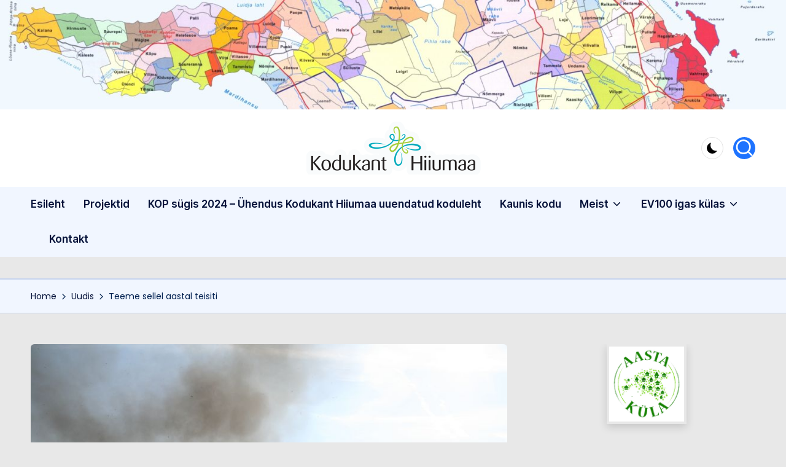

--- FILE ---
content_type: text/html; charset=UTF-8
request_url: https://kkh.ee/teeme-sellel-aastal-teisiti/
body_size: 15787
content:

<!DOCTYPE html>
<html dir="ltr" lang="et" prefix="og: https://ogp.me/ns#" itemscope itemtype="http://schema.org/WebPage" >
<head>
	<meta charset="UTF-8">
	<link rel="profile" href="http://gmpg.org/xfn/11">
	<title>Teeme sellel aastal teisiti | Kodukant Hiiumaa</title>
<style>
#wpadminbar #wp-admin-bar-wsm_free_top_button .ab-icon:before {
	content: "\f239";
	color: #FF9800;
	top: 3px;
}
</style>	<style>img:is([sizes="auto" i], [sizes^="auto," i]) { contain-intrinsic-size: 3000px 1500px }</style>
	
		<!-- All in One SEO 4.8.0 - aioseo.com -->
	<meta name="robots" content="max-image-preview:large" />
	<meta name="author" content="admin"/>
	<link rel="canonical" href="https://kkh.ee/teeme-sellel-aastal-teisiti/" />
	<meta name="generator" content="All in One SEO (AIOSEO) 4.8.0" />
		<meta property="og:locale" content="et_EE" />
		<meta property="og:site_name" content="Kodukant Hiiumaa | Ühendus Kodukant Hiiumaa" />
		<meta property="og:type" content="article" />
		<meta property="og:title" content="Teeme sellel aastal teisiti | Kodukant Hiiumaa" />
		<meta property="og:url" content="https://kkh.ee/teeme-sellel-aastal-teisiti/" />
		<meta property="og:image" content="https://kkh.ee/wp-content/uploads/2014/01/cropped-cropped-Kodukant-logo-22.png" />
		<meta property="og:image:secure_url" content="https://kkh.ee/wp-content/uploads/2014/01/cropped-cropped-Kodukant-logo-22.png" />
		<meta property="article:published_time" content="2017-04-07T08:02:16+00:00" />
		<meta property="article:modified_time" content="2017-04-07T08:02:16+00:00" />
		<meta name="twitter:card" content="summary_large_image" />
		<meta name="twitter:title" content="Teeme sellel aastal teisiti | Kodukant Hiiumaa" />
		<meta name="twitter:image" content="https://kkh.ee/wp-content/uploads/2014/01/cropped-cropped-Kodukant-logo-22.png" />
		<script type="application/ld+json" class="aioseo-schema">
			{"@context":"https:\/\/schema.org","@graph":[{"@type":"Article","@id":"https:\/\/kkh.ee\/teeme-sellel-aastal-teisiti\/#article","name":"Teeme sellel aastal teisiti | Kodukant Hiiumaa","headline":"Teeme sellel aastal teisiti","author":{"@id":"https:\/\/kkh.ee\/author\/admin\/#author"},"publisher":{"@id":"https:\/\/kkh.ee\/#organization"},"image":{"@type":"ImageObject","url":"https:\/\/kkh.ee\/wp-content\/uploads\/2017\/04\/Kulup\u00f5leng.jpg","width":800,"height":533},"datePublished":"2017-04-07T10:02:16+02:00","dateModified":"2017-04-07T10:02:16+02:00","inLanguage":"et","mainEntityOfPage":{"@id":"https:\/\/kkh.ee\/teeme-sellel-aastal-teisiti\/#webpage"},"isPartOf":{"@id":"https:\/\/kkh.ee\/teeme-sellel-aastal-teisiti\/#webpage"},"articleSection":"Uudis"},{"@type":"BreadcrumbList","@id":"https:\/\/kkh.ee\/teeme-sellel-aastal-teisiti\/#breadcrumblist","itemListElement":[{"@type":"ListItem","@id":"https:\/\/kkh.ee\/#listItem","position":1,"name":"Home","item":"https:\/\/kkh.ee\/","nextItem":{"@type":"ListItem","@id":"https:\/\/kkh.ee\/teeme-sellel-aastal-teisiti\/#listItem","name":"Teeme sellel aastal teisiti"}},{"@type":"ListItem","@id":"https:\/\/kkh.ee\/teeme-sellel-aastal-teisiti\/#listItem","position":2,"name":"Teeme sellel aastal teisiti","previousItem":{"@type":"ListItem","@id":"https:\/\/kkh.ee\/#listItem","name":"Home"}}]},{"@type":"Organization","@id":"https:\/\/kkh.ee\/#organization","name":"Kodukant Hiiumaa","description":"\u00dchendus Kodukant Hiiumaa","url":"https:\/\/kkh.ee\/","logo":{"@type":"ImageObject","url":"https:\/\/kkh.ee\/wp-content\/uploads\/2014\/01\/cropped-cropped-Kodukant-logo-22.png","@id":"https:\/\/kkh.ee\/teeme-sellel-aastal-teisiti\/#organizationLogo","width":285,"height":86},"image":{"@id":"https:\/\/kkh.ee\/teeme-sellel-aastal-teisiti\/#organizationLogo"}},{"@type":"Person","@id":"https:\/\/kkh.ee\/author\/admin\/#author","url":"https:\/\/kkh.ee\/author\/admin\/","name":"admin"},{"@type":"WebPage","@id":"https:\/\/kkh.ee\/teeme-sellel-aastal-teisiti\/#webpage","url":"https:\/\/kkh.ee\/teeme-sellel-aastal-teisiti\/","name":"Teeme sellel aastal teisiti | Kodukant Hiiumaa","inLanguage":"et","isPartOf":{"@id":"https:\/\/kkh.ee\/#website"},"breadcrumb":{"@id":"https:\/\/kkh.ee\/teeme-sellel-aastal-teisiti\/#breadcrumblist"},"author":{"@id":"https:\/\/kkh.ee\/author\/admin\/#author"},"creator":{"@id":"https:\/\/kkh.ee\/author\/admin\/#author"},"image":{"@type":"ImageObject","url":"https:\/\/kkh.ee\/wp-content\/uploads\/2017\/04\/Kulup\u00f5leng.jpg","@id":"https:\/\/kkh.ee\/teeme-sellel-aastal-teisiti\/#mainImage","width":800,"height":533},"primaryImageOfPage":{"@id":"https:\/\/kkh.ee\/teeme-sellel-aastal-teisiti\/#mainImage"},"datePublished":"2017-04-07T10:02:16+02:00","dateModified":"2017-04-07T10:02:16+02:00"},{"@type":"WebSite","@id":"https:\/\/kkh.ee\/#website","url":"https:\/\/kkh.ee\/","name":"Kodukant Hiiumaa","description":"\u00dchendus Kodukant Hiiumaa","inLanguage":"et","publisher":{"@id":"https:\/\/kkh.ee\/#organization"}}]}
		</script>
		<!-- All in One SEO -->

<meta name="viewport" content="width=device-width, initial-scale=1"><link rel='dns-prefetch' href='//fonts.googleapis.com' />
<link rel="alternate" type="application/rss+xml" title="Kodukant Hiiumaa &raquo; RSS" href="https://kkh.ee/feed/" />
<link rel="alternate" type="application/rss+xml" title="Kodukant Hiiumaa &raquo; Kommentaaride RSS" href="https://kkh.ee/comments/feed/" />
<script>
window._wpemojiSettings = {"baseUrl":"https:\/\/s.w.org\/images\/core\/emoji\/15.0.3\/72x72\/","ext":".png","svgUrl":"https:\/\/s.w.org\/images\/core\/emoji\/15.0.3\/svg\/","svgExt":".svg","source":{"concatemoji":"https:\/\/kkh.ee\/wp-includes\/js\/wp-emoji-release.min.js?ver=6.7.4"}};
/*! This file is auto-generated */
!function(i,n){var o,s,e;function c(e){try{var t={supportTests:e,timestamp:(new Date).valueOf()};sessionStorage.setItem(o,JSON.stringify(t))}catch(e){}}function p(e,t,n){e.clearRect(0,0,e.canvas.width,e.canvas.height),e.fillText(t,0,0);var t=new Uint32Array(e.getImageData(0,0,e.canvas.width,e.canvas.height).data),r=(e.clearRect(0,0,e.canvas.width,e.canvas.height),e.fillText(n,0,0),new Uint32Array(e.getImageData(0,0,e.canvas.width,e.canvas.height).data));return t.every(function(e,t){return e===r[t]})}function u(e,t,n){switch(t){case"flag":return n(e,"\ud83c\udff3\ufe0f\u200d\u26a7\ufe0f","\ud83c\udff3\ufe0f\u200b\u26a7\ufe0f")?!1:!n(e,"\ud83c\uddfa\ud83c\uddf3","\ud83c\uddfa\u200b\ud83c\uddf3")&&!n(e,"\ud83c\udff4\udb40\udc67\udb40\udc62\udb40\udc65\udb40\udc6e\udb40\udc67\udb40\udc7f","\ud83c\udff4\u200b\udb40\udc67\u200b\udb40\udc62\u200b\udb40\udc65\u200b\udb40\udc6e\u200b\udb40\udc67\u200b\udb40\udc7f");case"emoji":return!n(e,"\ud83d\udc26\u200d\u2b1b","\ud83d\udc26\u200b\u2b1b")}return!1}function f(e,t,n){var r="undefined"!=typeof WorkerGlobalScope&&self instanceof WorkerGlobalScope?new OffscreenCanvas(300,150):i.createElement("canvas"),a=r.getContext("2d",{willReadFrequently:!0}),o=(a.textBaseline="top",a.font="600 32px Arial",{});return e.forEach(function(e){o[e]=t(a,e,n)}),o}function t(e){var t=i.createElement("script");t.src=e,t.defer=!0,i.head.appendChild(t)}"undefined"!=typeof Promise&&(o="wpEmojiSettingsSupports",s=["flag","emoji"],n.supports={everything:!0,everythingExceptFlag:!0},e=new Promise(function(e){i.addEventListener("DOMContentLoaded",e,{once:!0})}),new Promise(function(t){var n=function(){try{var e=JSON.parse(sessionStorage.getItem(o));if("object"==typeof e&&"number"==typeof e.timestamp&&(new Date).valueOf()<e.timestamp+604800&&"object"==typeof e.supportTests)return e.supportTests}catch(e){}return null}();if(!n){if("undefined"!=typeof Worker&&"undefined"!=typeof OffscreenCanvas&&"undefined"!=typeof URL&&URL.createObjectURL&&"undefined"!=typeof Blob)try{var e="postMessage("+f.toString()+"("+[JSON.stringify(s),u.toString(),p.toString()].join(",")+"));",r=new Blob([e],{type:"text/javascript"}),a=new Worker(URL.createObjectURL(r),{name:"wpTestEmojiSupports"});return void(a.onmessage=function(e){c(n=e.data),a.terminate(),t(n)})}catch(e){}c(n=f(s,u,p))}t(n)}).then(function(e){for(var t in e)n.supports[t]=e[t],n.supports.everything=n.supports.everything&&n.supports[t],"flag"!==t&&(n.supports.everythingExceptFlag=n.supports.everythingExceptFlag&&n.supports[t]);n.supports.everythingExceptFlag=n.supports.everythingExceptFlag&&!n.supports.flag,n.DOMReady=!1,n.readyCallback=function(){n.DOMReady=!0}}).then(function(){return e}).then(function(){var e;n.supports.everything||(n.readyCallback(),(e=n.source||{}).concatemoji?t(e.concatemoji):e.wpemoji&&e.twemoji&&(t(e.twemoji),t(e.wpemoji)))}))}((window,document),window._wpemojiSettings);
</script>
<style id='wp-emoji-styles-inline-css'>

	img.wp-smiley, img.emoji {
		display: inline !important;
		border: none !important;
		box-shadow: none !important;
		height: 1em !important;
		width: 1em !important;
		margin: 0 0.07em !important;
		vertical-align: -0.1em !important;
		background: none !important;
		padding: 0 !important;
	}
</style>
<link rel='stylesheet' id='wp-block-library-css' href='https://kkh.ee/wp-includes/css/dist/block-library/style.min.css?ver=6.7.4' media='all' />
<style id='wp-block-library-theme-inline-css'>
.wp-block-audio :where(figcaption){color:#555;font-size:13px;text-align:center}.is-dark-theme .wp-block-audio :where(figcaption){color:#ffffffa6}.wp-block-audio{margin:0 0 1em}.wp-block-code{border:1px solid #ccc;border-radius:4px;font-family:Menlo,Consolas,monaco,monospace;padding:.8em 1em}.wp-block-embed :where(figcaption){color:#555;font-size:13px;text-align:center}.is-dark-theme .wp-block-embed :where(figcaption){color:#ffffffa6}.wp-block-embed{margin:0 0 1em}.blocks-gallery-caption{color:#555;font-size:13px;text-align:center}.is-dark-theme .blocks-gallery-caption{color:#ffffffa6}:root :where(.wp-block-image figcaption){color:#555;font-size:13px;text-align:center}.is-dark-theme :root :where(.wp-block-image figcaption){color:#ffffffa6}.wp-block-image{margin:0 0 1em}.wp-block-pullquote{border-bottom:4px solid;border-top:4px solid;color:currentColor;margin-bottom:1.75em}.wp-block-pullquote cite,.wp-block-pullquote footer,.wp-block-pullquote__citation{color:currentColor;font-size:.8125em;font-style:normal;text-transform:uppercase}.wp-block-quote{border-left:.25em solid;margin:0 0 1.75em;padding-left:1em}.wp-block-quote cite,.wp-block-quote footer{color:currentColor;font-size:.8125em;font-style:normal;position:relative}.wp-block-quote:where(.has-text-align-right){border-left:none;border-right:.25em solid;padding-left:0;padding-right:1em}.wp-block-quote:where(.has-text-align-center){border:none;padding-left:0}.wp-block-quote.is-large,.wp-block-quote.is-style-large,.wp-block-quote:where(.is-style-plain){border:none}.wp-block-search .wp-block-search__label{font-weight:700}.wp-block-search__button{border:1px solid #ccc;padding:.375em .625em}:where(.wp-block-group.has-background){padding:1.25em 2.375em}.wp-block-separator.has-css-opacity{opacity:.4}.wp-block-separator{border:none;border-bottom:2px solid;margin-left:auto;margin-right:auto}.wp-block-separator.has-alpha-channel-opacity{opacity:1}.wp-block-separator:not(.is-style-wide):not(.is-style-dots){width:100px}.wp-block-separator.has-background:not(.is-style-dots){border-bottom:none;height:1px}.wp-block-separator.has-background:not(.is-style-wide):not(.is-style-dots){height:2px}.wp-block-table{margin:0 0 1em}.wp-block-table td,.wp-block-table th{word-break:normal}.wp-block-table :where(figcaption){color:#555;font-size:13px;text-align:center}.is-dark-theme .wp-block-table :where(figcaption){color:#ffffffa6}.wp-block-video :where(figcaption){color:#555;font-size:13px;text-align:center}.is-dark-theme .wp-block-video :where(figcaption){color:#ffffffa6}.wp-block-video{margin:0 0 1em}:root :where(.wp-block-template-part.has-background){margin-bottom:0;margin-top:0;padding:1.25em 2.375em}
</style>
<link rel='stylesheet' id='wp-components-css' href='https://kkh.ee/wp-includes/css/dist/components/style.min.css?ver=6.7.4' media='all' />
<link rel='stylesheet' id='wp-preferences-css' href='https://kkh.ee/wp-includes/css/dist/preferences/style.min.css?ver=6.7.4' media='all' />
<link rel='stylesheet' id='wp-block-editor-css' href='https://kkh.ee/wp-includes/css/dist/block-editor/style.min.css?ver=6.7.4' media='all' />
<link rel='stylesheet' id='wp-reusable-blocks-css' href='https://kkh.ee/wp-includes/css/dist/reusable-blocks/style.min.css?ver=6.7.4' media='all' />
<link rel='stylesheet' id='wp-patterns-css' href='https://kkh.ee/wp-includes/css/dist/patterns/style.min.css?ver=6.7.4' media='all' />
<link rel='stylesheet' id='wp-editor-css' href='https://kkh.ee/wp-includes/css/dist/editor/style.min.css?ver=6.7.4' media='all' />
<link rel='stylesheet' id='block-robo-gallery-style-css-css' href='https://kkh.ee/wp-content/plugins/robo-gallery/includes/extensions/block/dist/blocks.style.build.css?ver=3.2.24' media='all' />
<style id='classic-theme-styles-inline-css'>
/*! This file is auto-generated */
.wp-block-button__link{color:#fff;background-color:#32373c;border-radius:9999px;box-shadow:none;text-decoration:none;padding:calc(.667em + 2px) calc(1.333em + 2px);font-size:1.125em}.wp-block-file__button{background:#32373c;color:#fff;text-decoration:none}
</style>
<style id='global-styles-inline-css'>
:root{--wp--preset--aspect-ratio--square: 1;--wp--preset--aspect-ratio--4-3: 4/3;--wp--preset--aspect-ratio--3-4: 3/4;--wp--preset--aspect-ratio--3-2: 3/2;--wp--preset--aspect-ratio--2-3: 2/3;--wp--preset--aspect-ratio--16-9: 16/9;--wp--preset--aspect-ratio--9-16: 9/16;--wp--preset--color--black: #000000;--wp--preset--color--cyan-bluish-gray: #abb8c3;--wp--preset--color--white: #ffffff;--wp--preset--color--pale-pink: #f78da7;--wp--preset--color--vivid-red: #cf2e2e;--wp--preset--color--luminous-vivid-orange: #ff6900;--wp--preset--color--luminous-vivid-amber: #fcb900;--wp--preset--color--light-green-cyan: #7bdcb5;--wp--preset--color--vivid-green-cyan: #00d084;--wp--preset--color--pale-cyan-blue: #8ed1fc;--wp--preset--color--vivid-cyan-blue: #0693e3;--wp--preset--color--vivid-purple: #9b51e0;--wp--preset--gradient--vivid-cyan-blue-to-vivid-purple: linear-gradient(135deg,rgba(6,147,227,1) 0%,rgb(155,81,224) 100%);--wp--preset--gradient--light-green-cyan-to-vivid-green-cyan: linear-gradient(135deg,rgb(122,220,180) 0%,rgb(0,208,130) 100%);--wp--preset--gradient--luminous-vivid-amber-to-luminous-vivid-orange: linear-gradient(135deg,rgba(252,185,0,1) 0%,rgba(255,105,0,1) 100%);--wp--preset--gradient--luminous-vivid-orange-to-vivid-red: linear-gradient(135deg,rgba(255,105,0,1) 0%,rgb(207,46,46) 100%);--wp--preset--gradient--very-light-gray-to-cyan-bluish-gray: linear-gradient(135deg,rgb(238,238,238) 0%,rgb(169,184,195) 100%);--wp--preset--gradient--cool-to-warm-spectrum: linear-gradient(135deg,rgb(74,234,220) 0%,rgb(151,120,209) 20%,rgb(207,42,186) 40%,rgb(238,44,130) 60%,rgb(251,105,98) 80%,rgb(254,248,76) 100%);--wp--preset--gradient--blush-light-purple: linear-gradient(135deg,rgb(255,206,236) 0%,rgb(152,150,240) 100%);--wp--preset--gradient--blush-bordeaux: linear-gradient(135deg,rgb(254,205,165) 0%,rgb(254,45,45) 50%,rgb(107,0,62) 100%);--wp--preset--gradient--luminous-dusk: linear-gradient(135deg,rgb(255,203,112) 0%,rgb(199,81,192) 50%,rgb(65,88,208) 100%);--wp--preset--gradient--pale-ocean: linear-gradient(135deg,rgb(255,245,203) 0%,rgb(182,227,212) 50%,rgb(51,167,181) 100%);--wp--preset--gradient--electric-grass: linear-gradient(135deg,rgb(202,248,128) 0%,rgb(113,206,126) 100%);--wp--preset--gradient--midnight: linear-gradient(135deg,rgb(2,3,129) 0%,rgb(40,116,252) 100%);--wp--preset--font-size--small: 13px;--wp--preset--font-size--medium: 20px;--wp--preset--font-size--large: 36px;--wp--preset--font-size--x-large: 42px;--wp--preset--spacing--20: 0.44rem;--wp--preset--spacing--30: 0.67rem;--wp--preset--spacing--40: 1rem;--wp--preset--spacing--50: 1.5rem;--wp--preset--spacing--60: 2.25rem;--wp--preset--spacing--70: 3.38rem;--wp--preset--spacing--80: 5.06rem;--wp--preset--shadow--natural: 6px 6px 9px rgba(0, 0, 0, 0.2);--wp--preset--shadow--deep: 12px 12px 50px rgba(0, 0, 0, 0.4);--wp--preset--shadow--sharp: 6px 6px 0px rgba(0, 0, 0, 0.2);--wp--preset--shadow--outlined: 6px 6px 0px -3px rgba(255, 255, 255, 1), 6px 6px rgba(0, 0, 0, 1);--wp--preset--shadow--crisp: 6px 6px 0px rgba(0, 0, 0, 1);}:where(.is-layout-flex){gap: 0.5em;}:where(.is-layout-grid){gap: 0.5em;}body .is-layout-flex{display: flex;}.is-layout-flex{flex-wrap: wrap;align-items: center;}.is-layout-flex > :is(*, div){margin: 0;}body .is-layout-grid{display: grid;}.is-layout-grid > :is(*, div){margin: 0;}:where(.wp-block-columns.is-layout-flex){gap: 2em;}:where(.wp-block-columns.is-layout-grid){gap: 2em;}:where(.wp-block-post-template.is-layout-flex){gap: 1.25em;}:where(.wp-block-post-template.is-layout-grid){gap: 1.25em;}.has-black-color{color: var(--wp--preset--color--black) !important;}.has-cyan-bluish-gray-color{color: var(--wp--preset--color--cyan-bluish-gray) !important;}.has-white-color{color: var(--wp--preset--color--white) !important;}.has-pale-pink-color{color: var(--wp--preset--color--pale-pink) !important;}.has-vivid-red-color{color: var(--wp--preset--color--vivid-red) !important;}.has-luminous-vivid-orange-color{color: var(--wp--preset--color--luminous-vivid-orange) !important;}.has-luminous-vivid-amber-color{color: var(--wp--preset--color--luminous-vivid-amber) !important;}.has-light-green-cyan-color{color: var(--wp--preset--color--light-green-cyan) !important;}.has-vivid-green-cyan-color{color: var(--wp--preset--color--vivid-green-cyan) !important;}.has-pale-cyan-blue-color{color: var(--wp--preset--color--pale-cyan-blue) !important;}.has-vivid-cyan-blue-color{color: var(--wp--preset--color--vivid-cyan-blue) !important;}.has-vivid-purple-color{color: var(--wp--preset--color--vivid-purple) !important;}.has-black-background-color{background-color: var(--wp--preset--color--black) !important;}.has-cyan-bluish-gray-background-color{background-color: var(--wp--preset--color--cyan-bluish-gray) !important;}.has-white-background-color{background-color: var(--wp--preset--color--white) !important;}.has-pale-pink-background-color{background-color: var(--wp--preset--color--pale-pink) !important;}.has-vivid-red-background-color{background-color: var(--wp--preset--color--vivid-red) !important;}.has-luminous-vivid-orange-background-color{background-color: var(--wp--preset--color--luminous-vivid-orange) !important;}.has-luminous-vivid-amber-background-color{background-color: var(--wp--preset--color--luminous-vivid-amber) !important;}.has-light-green-cyan-background-color{background-color: var(--wp--preset--color--light-green-cyan) !important;}.has-vivid-green-cyan-background-color{background-color: var(--wp--preset--color--vivid-green-cyan) !important;}.has-pale-cyan-blue-background-color{background-color: var(--wp--preset--color--pale-cyan-blue) !important;}.has-vivid-cyan-blue-background-color{background-color: var(--wp--preset--color--vivid-cyan-blue) !important;}.has-vivid-purple-background-color{background-color: var(--wp--preset--color--vivid-purple) !important;}.has-black-border-color{border-color: var(--wp--preset--color--black) !important;}.has-cyan-bluish-gray-border-color{border-color: var(--wp--preset--color--cyan-bluish-gray) !important;}.has-white-border-color{border-color: var(--wp--preset--color--white) !important;}.has-pale-pink-border-color{border-color: var(--wp--preset--color--pale-pink) !important;}.has-vivid-red-border-color{border-color: var(--wp--preset--color--vivid-red) !important;}.has-luminous-vivid-orange-border-color{border-color: var(--wp--preset--color--luminous-vivid-orange) !important;}.has-luminous-vivid-amber-border-color{border-color: var(--wp--preset--color--luminous-vivid-amber) !important;}.has-light-green-cyan-border-color{border-color: var(--wp--preset--color--light-green-cyan) !important;}.has-vivid-green-cyan-border-color{border-color: var(--wp--preset--color--vivid-green-cyan) !important;}.has-pale-cyan-blue-border-color{border-color: var(--wp--preset--color--pale-cyan-blue) !important;}.has-vivid-cyan-blue-border-color{border-color: var(--wp--preset--color--vivid-cyan-blue) !important;}.has-vivid-purple-border-color{border-color: var(--wp--preset--color--vivid-purple) !important;}.has-vivid-cyan-blue-to-vivid-purple-gradient-background{background: var(--wp--preset--gradient--vivid-cyan-blue-to-vivid-purple) !important;}.has-light-green-cyan-to-vivid-green-cyan-gradient-background{background: var(--wp--preset--gradient--light-green-cyan-to-vivid-green-cyan) !important;}.has-luminous-vivid-amber-to-luminous-vivid-orange-gradient-background{background: var(--wp--preset--gradient--luminous-vivid-amber-to-luminous-vivid-orange) !important;}.has-luminous-vivid-orange-to-vivid-red-gradient-background{background: var(--wp--preset--gradient--luminous-vivid-orange-to-vivid-red) !important;}.has-very-light-gray-to-cyan-bluish-gray-gradient-background{background: var(--wp--preset--gradient--very-light-gray-to-cyan-bluish-gray) !important;}.has-cool-to-warm-spectrum-gradient-background{background: var(--wp--preset--gradient--cool-to-warm-spectrum) !important;}.has-blush-light-purple-gradient-background{background: var(--wp--preset--gradient--blush-light-purple) !important;}.has-blush-bordeaux-gradient-background{background: var(--wp--preset--gradient--blush-bordeaux) !important;}.has-luminous-dusk-gradient-background{background: var(--wp--preset--gradient--luminous-dusk) !important;}.has-pale-ocean-gradient-background{background: var(--wp--preset--gradient--pale-ocean) !important;}.has-electric-grass-gradient-background{background: var(--wp--preset--gradient--electric-grass) !important;}.has-midnight-gradient-background{background: var(--wp--preset--gradient--midnight) !important;}.has-small-font-size{font-size: var(--wp--preset--font-size--small) !important;}.has-medium-font-size{font-size: var(--wp--preset--font-size--medium) !important;}.has-large-font-size{font-size: var(--wp--preset--font-size--large) !important;}.has-x-large-font-size{font-size: var(--wp--preset--font-size--x-large) !important;}
:where(.wp-block-post-template.is-layout-flex){gap: 1.25em;}:where(.wp-block-post-template.is-layout-grid){gap: 1.25em;}
:where(.wp-block-columns.is-layout-flex){gap: 2em;}:where(.wp-block-columns.is-layout-grid){gap: 2em;}
:root :where(.wp-block-pullquote){font-size: 1.5em;line-height: 1.6;}
</style>
<link rel='stylesheet' id='wsm-style-css' href='https://kkh.ee/wp-content/plugins/wp-stats-manager/css/style.css?ver=1.2' media='all' />
<link rel='stylesheet' id='parent-style-css' href='https://kkh.ee/wp-content/themes/bloghash/style.css?ver=6.7.4' media='all' />
<link rel='stylesheet' id='child-style-css' href='https://kkh.ee/wp-content/themes/blogdash/style.css?ver=6.7.4' media='all' />
<link rel='stylesheet' id='swiper-css' href='https://kkh.ee/wp-content/themes/bloghash/assets/css/swiper-bundle.min.css?ver=6.7.4' media='all' />
<link rel='stylesheet' id='FontAwesome-css' href='https://kkh.ee/wp-content/themes/bloghash/assets/css/all.min.css?ver=5.15.4' media='all' />
<link rel='stylesheet' id='bloghash-styles-css' href='https://kkh.ee/wp-content/themes/bloghash/assets/css/style.min.css?ver=1.0.20' media='all' />
<!--[if IE]>
<link rel='stylesheet' id='bloghash-ie-css' href='https://kkh.ee/wp-content/themes/bloghash/assets/css/compatibility/ie.min.css?ver=1.0.20' media='all' />
<![endif]-->
<link rel='stylesheet' id='bloghash-google-fonts-css' href='//fonts.googleapis.com/css?family=Inter+Tight%3A600%7CPoppins%3A400%7CBe+Vietnam+Pro%3A700%2C500%7CPlayfair+Display%3A400%2C400i&#038;display=swap&#038;subsets=latin&#038;ver=1.0.20' media='' />
<link rel='stylesheet' id='bloghash-dynamic-styles-css' href='https://kkh.ee/wp-content/uploads/bloghash/dynamic-styles.css?ver=1760429642' media='all' />
<!--[if IE]>
<script src="https://kkh.ee/wp-content/themes/bloghash/assets/js/vendors/flexibility.min.js?ver=1.0.20" id="bloghash-flexibility-js"></script>
<script id="bloghash-flexibility-js-after">
flexibility(document.documentElement);
</script>
<![endif]-->
<script src="https://kkh.ee/wp-includes/js/jquery/jquery.min.js?ver=3.7.1" id="jquery-core-js"></script>
<script src="https://kkh.ee/wp-includes/js/jquery/jquery-migrate.min.js?ver=3.4.1" id="jquery-migrate-js"></script>
<link rel="https://api.w.org/" href="https://kkh.ee/wp-json/" /><link rel="alternate" title="JSON" type="application/json" href="https://kkh.ee/wp-json/wp/v2/posts/1550" /><link rel="EditURI" type="application/rsd+xml" title="RSD" href="https://kkh.ee/xmlrpc.php?rsd" />
<meta name="generator" content="WordPress 6.7.4" />
<link rel='shortlink' href='https://kkh.ee/?p=1550' />
<link rel="alternate" title="oEmbed (JSON)" type="application/json+oembed" href="https://kkh.ee/wp-json/oembed/1.0/embed?url=https%3A%2F%2Fkkh.ee%2Fteeme-sellel-aastal-teisiti%2F" />
<link rel="alternate" title="oEmbed (XML)" type="text/xml+oembed" href="https://kkh.ee/wp-json/oembed/1.0/embed?url=https%3A%2F%2Fkkh.ee%2Fteeme-sellel-aastal-teisiti%2F&#038;format=xml" />
	   
    <!-- Wordpress Stats Manager -->
    <script type="text/javascript">
          var _wsm = _wsm || [];
           _wsm.push(['trackPageView']);
           _wsm.push(['enableLinkTracking']);
           _wsm.push(['enableHeartBeatTimer']);
          (function() {
            var u="https://kkh.ee/wp-content/plugins/wp-stats-manager/";
            _wsm.push(['setUrlReferrer', ""]);
            _wsm.push(['setTrackerUrl',"https://kkh.ee/?wmcAction=wmcTrack"]);
            _wsm.push(['setSiteId', "1"]);
            _wsm.push(['setPageId', "1550"]);
            _wsm.push(['setWpUserId', "0"]);           
            var d=document, g=d.createElement('script'), s=d.getElementsByTagName('script')[0];
            g.type='text/javascript'; g.async=true; g.defer=true; g.src=u+'js/wsm_new.js'; s.parentNode.insertBefore(g,s);
          })();
    </script>
    <!-- End Wordpress Stats Manager Code -->
      <meta name="theme-color" content="#1e73ff"><style id="custom-background-css">
body.custom-background { background-color: #e8e8e8; }
</style>
	<link rel="icon" href="https://kkh.ee/wp-content/uploads/2014/01/cropped-cropped-cropped-Kodukant-logo-22-32x32.png" sizes="32x32" />
<link rel="icon" href="https://kkh.ee/wp-content/uploads/2014/01/cropped-cropped-cropped-Kodukant-logo-22-192x192.png" sizes="192x192" />
<link rel="apple-touch-icon" href="https://kkh.ee/wp-content/uploads/2014/01/cropped-cropped-cropped-Kodukant-logo-22-180x180.png" />
<meta name="msapplication-TileImage" content="https://kkh.ee/wp-content/uploads/2014/01/cropped-cropped-cropped-Kodukant-logo-22-270x270.png" />
</head>

<body class="post-template-default single single-post postid-1550 single-format-standard custom-background wp-custom-logo wp-embed-responsive blogdash bloghash-topbar__separators-regular bloghash-layout__fw-contained bloghash-header-layout-3 bloghash-menu-animation-underline bloghash-header__separators-none bloghash-single-title-in-content bloghash-page-title-align-left bloghash-has-sidebar bloghash-sticky-sidebar bloghash-sidebar-style-3 bloghash-sidebar-position__right-sidebar entry-media-hover-style-1 bloghash-copyright-layout-1 is-section-heading-init-s4 is-footer-heading-init-s3 bloghash-input-supported validate-comment-form bloghash-menu-accessibility modula-best-grid-gallery">


<div id="page" class="hfeed site">
	<a class="skip-link screen-reader-text" href="#main">Skip to content</a>

	<div id="wp-custom-header" class="wp-custom-header"><img src="https://kkh.ee/wp-content/uploads/2025/03/Kulad2.jpg" width="1920" height="268" alt="" srcset="https://kkh.ee/wp-content/uploads/2025/03/Kulad2.jpg 1920w, https://kkh.ee/wp-content/uploads/2025/03/Kulad2-300x42.jpg 300w, https://kkh.ee/wp-content/uploads/2025/03/Kulad2-1024x143.jpg 1024w, https://kkh.ee/wp-content/uploads/2025/03/Kulad2-768x107.jpg 768w, https://kkh.ee/wp-content/uploads/2025/03/Kulad2-1536x214.jpg 1536w" sizes="(max-width: 1920px) 100vw, 1920px" decoding="async" fetchpriority="high" /></div>
	
	<header id="masthead" class="site-header" role="banner" itemtype="https://schema.org/WPHeader" itemscope="itemscope">
		<div id="bloghash-header" >
		<div id="bloghash-header-inner">
		
<div class="bloghash-header-container">
	<div class="bloghash-logo-container">
		<div class="bloghash-container">

			<div class="bloghash-header-widgets bloghash-header-element bloghash-widget-location-left"></div><!-- END .bloghash-header-widgets -->
<div class="bloghash-logo bloghash-header-element" itemtype="https://schema.org/Organization" itemscope="itemscope">
	<div class="logo-inner"><a href="https://kkh.ee/" rel="home" class="" itemprop="url">
					<img src="https://kkh.ee/wp-content/uploads/2014/01/cropped-cropped-Kodukant-logo-22.png" alt="Kodukant Hiiumaa" width="285" height="86" class="" itemprop="logo"/>
				</a><span class="site-title screen-reader-text" itemprop="name">
					<a href="https://kkh.ee/" rel="home" itemprop="url">
						Kodukant Hiiumaa
					</a>
				</span><p class="site-description screen-reader-text" itemprop="description">
						Ühendus Kodukant Hiiumaa
					</p></div></div><!-- END .bloghash-logo -->
<div class="bloghash-header-widgets bloghash-header-element bloghash-widget-location-right"><div class="bloghash-header-widget__darkmode bloghash-header-widget bloghash-hide-mobile-tablet"><div class="bloghash-widget-wrapper"><button type="button" class="bloghash-darkmode rounded-border"><span></span></button></div></div><!-- END .bloghash-header-widget --><div class="bloghash-header-widget__search bloghash-header-widget bloghash-hide-mobile-tablet"><div class="bloghash-widget-wrapper">
<div aria-haspopup="true">
	<a href="#" class="bloghash-search rounded-fill">
		<svg class="bloghash-icon" aria-label="Search" xmlns="http://www.w3.org/2000/svg" width="32" height="32" viewBox="0 0 32 32"><path d="M28.962 26.499l-4.938-4.938c1.602-2.002 2.669-4.671 2.669-7.474 0-6.673-5.339-12.012-12.012-12.012S2.669 7.414 2.669 14.087a11.962 11.962 0 0012.012 12.012c2.803 0 5.472-.934 7.474-2.669l4.938 4.938c.267.267.667.4.934.4s.667-.133.934-.4a1.29 1.29 0 000-1.868zM5.339 14.087c0-5.205 4.137-9.342 9.342-9.342s9.342 4.137 9.342 9.342c0 2.536-1.068 4.938-2.669 6.54-1.735 1.735-4.004 2.669-6.54 2.669-5.339.133-9.476-4.004-9.476-9.209z" /></svg>	</a><!-- END .bloghash-search -->

	<div class="bloghash-search-simple bloghash-search-container dropdown-item">
		
<form role="search" aria-label="Search for:" method="get" class="bloghash-search-form search-form" action="https://kkh.ee/">
	<div>
		<input type="search" class="bloghash-input-search search-field" aria-label="Enter search keywords" placeholder="Search" value="" name="s" />
				
		
			<button type="submit" class="bloghash-animate-arrow right-arrow" aria-hidden="true" role="button" tabindex="0">
				<svg xmlns="http://www.w3.org/2000/svg" viewBox="0 0 25 18"><path class="arrow-handle" d="M2.511 9.007l7.185-7.221c.407-.409.407-1.071 0-1.48s-1.068-.409-1.476 0L.306 8.259a1.049 1.049 0 000 1.481l7.914 7.952c.407.408 1.068.408 1.476 0s.407-1.07 0-1.479L2.511 9.007z"></path><path class="arrow-bar" fill-rule="evenodd" clip-rule="evenodd" d="M1 8h28.001a1.001 1.001 0 010 2H1a1 1 0 110-2z"></path></svg>
			</button>		<button type="button" class="bloghash-search-close" aria-hidden="true" role="button">
			<svg aria-hidden="true" xmlns="http://www.w3.org/2000/svg" width="16" height="16" viewBox="0 0 16 16"><path d="M6.852 7.649L.399 1.195 1.445.149l6.454 6.453L14.352.149l1.047 1.046-6.454 6.454 6.454 6.453-1.047 1.047-6.453-6.454-6.454 6.454-1.046-1.047z" fill="currentColor" fill-rule="evenodd"></path></svg>
		</button>
			</div>
</form>	</div><!-- END .bloghash-search-simple -->
</div>
</div></div><!-- END .bloghash-header-widget --></div><!-- END .bloghash-header-widgets -->
			<span class="bloghash-header-element bloghash-mobile-nav">
						<button class="bloghash-hamburger hamburger--spin bloghash-hamburger-bloghash-primary-nav" aria-label="Menu" aria-controls="bloghash-primary-nav" type="button">

			
			<span class="hamburger-box">
				<span class="hamburger-inner"></span>
			</span>

		</button>
					</span>

		</div><!-- END .bloghash-container -->
	</div><!-- END .bloghash-logo-container -->

	<div class="bloghash-nav-container">
		<div class="bloghash-container">

			
<nav class="site-navigation main-navigation bloghash-primary-nav bloghash-nav bloghash-header-element" role="navigation" itemtype="https://schema.org/SiteNavigationElement" itemscope="itemscope" aria-label="Site Navigation">

<ul id="bloghash-primary-nav" class="menu"><li id="menu-item-395" class="menu-item menu-item-type-custom menu-item-object-custom menu-item-home menu-item-395"><a href="https://kkh.ee/"><span>Esileht</span></a></li>
<li id="menu-item-2254" class="menu-item menu-item-type-post_type menu-item-object-page menu-item-2254"><a href="https://kkh.ee/projektid/"><span>Projektid</span></a></li>
<li id="menu-item-2565" class="menu-item menu-item-type-post_type menu-item-object-page menu-item-2565"><a href="https://kkh.ee/kop-sugis-2024-uhendus-kodukant-hiiumaa-uuendatud-koduleht/"><span>KOP sügis 2024 – Ühendus Kodukant Hiiumaa uuendatud koduleht</span></a></li>
<li id="menu-item-2546" class="menu-item menu-item-type-post_type menu-item-object-page menu-item-2546"><a href="https://kkh.ee/kaunis-kodu-2/"><span>Kaunis kodu</span></a></li>
<li id="menu-item-182" class="menu-item menu-item-type-post_type menu-item-object-page menu-item-has-children menu-item-182"><a href="https://kkh.ee/lisaks-teeme/"><span>Meist</span><svg class="bloghash-icon" xmlns="http://www.w3.org/2000/svg" width="32" height="32" viewBox="0 0 32 32"><path d="M24.958 10.483a1.29 1.29 0 00-1.868 0l-7.074 7.074-7.074-7.074c-.534-.534-1.335-.534-1.868 0s-.534 1.335 0 1.868l8.008 8.008c.267.267.667.4.934.4s.667-.133.934-.4l8.008-8.008a1.29 1.29 0 000-1.868z" /></svg></a><button type="button" class="bloghash-mobile-toggen"><svg class="bloghash-icon" xmlns="http://www.w3.org/2000/svg" width="32" height="32" viewBox="0 0 32 32"><path d="M24.958 10.483a1.29 1.29 0 00-1.868 0l-7.074 7.074-7.074-7.074c-.534-.534-1.335-.534-1.868 0s-.534 1.335 0 1.868l8.008 8.008c.267.267.667.4.934.4s.667-.133.934-.4l8.008-8.008a1.29 1.29 0 000-1.868z" /></svg></button>
<ul class="sub-menu">
	<li id="menu-item-201" class="menu-item menu-item-type-post_type menu-item-object-page menu-item-201"><a href="https://kkh.ee/juhatus/"><span>Juhatus</span></a></li>
	<li id="menu-item-200" class="menu-item menu-item-type-post_type menu-item-object-page menu-item-200"><a href="https://kkh.ee/liikmed/"><span>Liikmed</span></a></li>
	<li id="menu-item-203" class="menu-item menu-item-type-custom menu-item-object-custom menu-item-203"><a href="https://kkh.ee/wp-content/uploads/2016/03/Kodukant-Hiiumaa-PÕHIKIRI_29.12.2015-1.pdf"><span>Põhikiri</span></a></li>
	<li id="menu-item-1304" class="menu-item menu-item-type-post_type menu-item-object-page menu-item-1304"><a href="https://kkh.ee/uldkoosolekute-protokollid/"><span>Üldkoosolekute protokollid</span></a></li>
	<li id="menu-item-2502" class="menu-item menu-item-type-post_type menu-item-object-page menu-item-2502"><a href="https://kkh.ee/arengukavad/"><span>Arengukavad</span></a></li>
	<li id="menu-item-1222" class="menu-item menu-item-type-post_type menu-item-object-page menu-item-1222"><a href="https://kkh.ee/koostookokkulepe-omavalitsustega-2/"><span>Koostöökokkulepe omavalitsustega</span></a></li>
	<li id="menu-item-208" class="menu-item menu-item-type-post_type menu-item-object-page menu-item-208"><a href="https://kkh.ee/majandusaasta-aruanded/"><span>Majandusaasta aruanded</span></a></li>
	<li id="menu-item-2505" class="menu-item menu-item-type-post_type menu-item-object-page menu-item-2505"><a href="https://kkh.ee/trukised/"><span>Trükised</span></a></li>
	<li id="menu-item-452" class="menu-item menu-item-type-post_type menu-item-object-page menu-item-452"><a href="https://kkh.ee/vabauhenduste-tegevuse-eetilised-pohimotted/"><span>Vabaühenduste tegevuse eetilised põhimõtted</span></a></li>
	<li id="menu-item-1017" class="menu-item menu-item-type-post_type menu-item-object-page menu-item-1017"><a href="https://kkh.ee/teenused/"><span>Teenused</span></a></li>
	<li id="menu-item-2395" class="menu-item menu-item-type-post_type menu-item-object-page menu-item-2395"><a href="https://kkh.ee/galerii-3/"><span>Galerii</span></a></li>
</ul>
</li>
<li id="menu-item-1556" class="menu-item menu-item-type-post_type menu-item-object-page menu-item-has-children menu-item-1556"><a href="https://kkh.ee/ev100-igas-kulas/"><span>EV100 igas külas</span><svg class="bloghash-icon" xmlns="http://www.w3.org/2000/svg" width="32" height="32" viewBox="0 0 32 32"><path d="M24.958 10.483a1.29 1.29 0 00-1.868 0l-7.074 7.074-7.074-7.074c-.534-.534-1.335-.534-1.868 0s-.534 1.335 0 1.868l8.008 8.008c.267.267.667.4.934.4s.667-.133.934-.4l8.008-8.008a1.29 1.29 0 000-1.868z" /></svg></a><button type="button" class="bloghash-mobile-toggen"><svg class="bloghash-icon" xmlns="http://www.w3.org/2000/svg" width="32" height="32" viewBox="0 0 32 32"><path d="M24.958 10.483a1.29 1.29 0 00-1.868 0l-7.074 7.074-7.074-7.074c-.534-.534-1.335-.534-1.868 0s-.534 1.335 0 1.868l8.008 8.008c.267.267.667.4.934.4s.667-.133.934-.4l8.008-8.008a1.29 1.29 0 000-1.868z" /></svg></button>
<ul class="sub-menu">
	<li id="menu-item-1773" class="menu-item menu-item-type-post_type menu-item-object-page menu-item-1773"><a href="https://kkh.ee/hiiumaa-kingitused/"><span>Hiiumaa kingitused</span></a></li>
</ul>
</li>
<li id="menu-item-396" class="menu-item menu-item-type-post_type menu-item-object-page menu-item-396"><a href="https://kkh.ee/kodukant-hiiumaa/"><span>Kontakt</span></a></li>
</ul></nav><!-- END .bloghash-nav -->

		</div><!-- END .bloghash-container -->
	</div><!-- END .bloghash-nav-container -->
</div><!-- END .bloghash-header-container -->
	</div><!-- END #bloghash-header-inner -->
	</div><!-- END #bloghash-header -->
			</header><!-- #masthead .site-header -->

	<div class="bloghash-ad-widget__advertisements bloghash-ad-widget bloghash-all">			<div class="ads-banner bloghash-container">
						</div><!-- .ads-banner -->
		</div>
			<div id="main" class="site-main">

			<div class="bloghash-breadcrumbs"><div class="bloghash-container bloghash-text-align-left"><nav role="navigation" aria-label="Breadcrumbs" class="breadcrumb-trail breadcrumbs" itemprop="breadcrumb"><ul class="trail-items" itemscope itemtype="http://schema.org/BreadcrumbList"><meta name="numberOfItems" content="3" /><meta name="itemListOrder" content="Ascending" /><li itemprop="itemListElement" itemscope itemtype="http://schema.org/ListItem" class="trail-item trail-begin"><a href="https://kkh.ee/" rel="home" itemprop="item"><span itemprop="name">Home</span></a><meta itemprop="position" content="1" /></li><li itemprop="itemListElement" itemscope itemtype="http://schema.org/ListItem" class="trail-item"><a href="https://kkh.ee/category/uncategorized/" itemprop="item"><span itemprop="name">Uudis</span></a><meta itemprop="position" content="2" /></li><li itemprop="itemListElement" itemscope itemtype="http://schema.org/ListItem" class="trail-item trail-end"><span><span itemprop="name">Teeme sellel aastal teisiti</span></span><meta itemprop="position" content="3" /></li></ul></nav></div></div>

<div class="bloghash-container">

	
	<div id="primary" class="content-area">

		
		<main id="content" class="site-content " role="main" itemscope itemtype="http://schema.org/Blog">

			

<article id="post-1550" class="bloghash-article post-1550 post type-post status-publish format-standard has-post-thumbnail hentry category-uncategorized" itemscope="" itemtype="https://schema.org/CreativeWork">

	<div class="post-thumb entry-media thumbnail"><img width="800" height="533" src="https://kkh.ee/wp-content/uploads/2017/04/Kulupõleng.jpg" class="attachment-large size-large wp-post-image" alt="Teeme sellel aastal teisiti" /></div>
<div class="post-category">

	<span class="cat-links"><span class="screen-reader-text">Posted in</span><span><a href="https://kkh.ee/category/uncategorized/" class="cat-1" rel="category">Uudis</a></span></span>
</div>

<header class="entry-header">

	
	<h1 class="entry-title" itemprop="headline">
		Teeme sellel aastal teisiti	</h1>

</header>
<div class="entry-meta"><div class="entry-meta-elements"><span class="posted-on"><time class="entry-date published updated" datetime="2017-04-07T10:02:16+02:00"><svg class="bloghash-icon" aria-hidden="true" xmlns="http://www.w3.org/2000/svg" viewBox="0 0 448 512"><!--!Font Awesome Free 6.5.1 by @fontawesome - https://fontawesome.com License - https://fontawesome.com/license/free Copyright 2024 Fonticons, Inc.--><path d="M400 64h-48V12c0-6.6-5.4-12-12-12h-40c-6.6 0-12 5.4-12 12v52H160V12c0-6.6-5.4-12-12-12h-40c-6.6 0-12 5.4-12 12v52H48C21.5 64 0 85.5 0 112v352c0 26.5 21.5 48 48 48h352c26.5 0 48-21.5 48-48V112c0-26.5-21.5-48-48-48zm-6 400H54c-3.3 0-6-2.7-6-6V160h352v298c0 3.3-2.7 6-6 6z" /></svg>2017-04-07</time></span></div></div>
<div class="entry-content bloghash-entry" itemprop="text">
	<p>Ilusate ilmade ja õue korrastamise juurde käib tihti ka lõkke tegemine. Lepime kokku, et teeme sellel aastal lõket ohutult! Lõket on võimalik teha nii, et see ei ohustaks meie enda ega ka naabrite vara. Selleks on meelde jätte mõned näpunäited, mis ei vaja väljaminekuid ega ka liialt füüsilist jõudu.</p>
<p>Kõigepealt tuleks üle vaadata harjumuspäraseks saanud lõkkekohad. Et lõkkeaseme ümbrus oleks puhastatud ja hoonetest ning metsast ohutus kauguses. Kui me leiame, et kaugus ei ole ohutu, valime sellel aastal uue lõkkekoha. Ohutu vahemaa hoonetega on suurema lõkke puhul 15 meetrit ja metsani peab jääma vähemalt 20 meetrit. Lõkke kõrvale paneme alati valmis ämbri veega, kastekannu, survestatud kastmisvooliku või tulekustuti.</p>
<p>Kes süütab tule, peab tagama ka tuleohutusnõuete täitmise lõkke tegemise ajal. Iseenesest mõistetav on, et tuld ei tohi jätta järelevalveta. Me ei pea püsivalt seisma lõkke kõrval, kuid me peame kontrollima lõkkega toimuvat, tema arengut, aja jooksul. Teame ju ütlust, et viimane kustutab tule! See kehtib ka lõkke puhul, lahkudes vala lõkkease ja hõõguvad söed veega üle või kata pinnase, liivaga.</p>
<p>Igal aastal puutume kahjuks kokku inimestega, kes kurjustavad, kui tulekahu järgselt astub nende koduhoovi inspektor, et viia läbi väärteomenetlus. Karistused ei ole mõeldud riigieelarve täitmiseks, need on üksnes nende isikute korrale kutsumiseks, kes ei ole ilma karistuseta valmis oma käitumist muutma. Uskuge mind, ei oleks midagi meeldivamat, kui me ei peaks algatama ühtegi väärteomenetlust seoses maastikupõlengutega, mis on alguse saanud lõkke tegemise nõuete rikkumisest.</p>
<p>Nõudeid, mida lõkke tegemisel järgida, ei ole palju ja nende täitmise takistuseks on üksnes tahtmatus ja hoolimatus. Aga leppisime ju loo alguses juba kokku, et sellel aastal on teisiti!</p>
<p>Me täname teid juba ette!</p>
<p>Raido Mets<br />
Lääne päästekeskuse peainspektor tulekahju tekkepõhjuste väljaselgitamise alal</p>
<p><a href="https://kkh.ee/wp-content/uploads/2017/04/Kulupõleng.jpg"><img decoding="async" class="alignleft size-full wp-image-1551" src="https://kkh.ee/wp-content/uploads/2017/04/Kulupõleng.jpg" alt="" width="800" height="533" srcset="https://kkh.ee/wp-content/uploads/2017/04/Kulupõleng.jpg 800w, https://kkh.ee/wp-content/uploads/2017/04/Kulupõleng-300x200.jpg 300w, https://kkh.ee/wp-content/uploads/2017/04/Kulupõleng-768x512.jpg 768w, https://kkh.ee/wp-content/uploads/2017/04/Kulupõleng-140x94.jpg 140w, https://kkh.ee/wp-content/uploads/2017/04/Kulupõleng-120x80.jpg 120w" sizes="(max-width: 800px) 100vw, 800px" /></a></p>
</div>



<section class="post-nav" role="navigation">
	<h2 class="screen-reader-text">Post navigation</h2>

	<div class="nav-previous"><h6 class="nav-title">Previous Post</h6><a href="https://kkh.ee/demineerijate-kevadised-kuulutajad/" rel="prev"><div class="nav-content"><img width="75" height="75" src="https://kkh.ee/wp-content/uploads/2017/04/lõhkekehad-147x147.jpg" class="attachment-75x75 size-75x75 wp-post-image" alt="Demineerijate kevadised kuulutajad" itemprop="image" decoding="async" loading="lazy" srcset="https://kkh.ee/wp-content/uploads/2017/04/lõhkekehad-147x147.jpg 147w, https://kkh.ee/wp-content/uploads/2017/04/lõhkekehad-150x150.jpg 150w, https://kkh.ee/wp-content/uploads/2017/04/lõhkekehad-203x203.jpg 203w, https://kkh.ee/wp-content/uploads/2017/04/lõhkekehad-60x60.jpg 60w, https://kkh.ee/wp-content/uploads/2017/04/lõhkekehad-184x184.jpg 184w" sizes="auto, (max-width: 75px) 100vw, 75px" /> <span>Demineerijate kevadised kuulutajad</span></div></a></div><div class="nav-next"><h6 class="nav-title">Next Post</h6><a href="https://kkh.ee/hiidlaste-suvepaev/" rel="next"><div class="nav-content"><span>Hiidlaste Suvepäev</span> <img width="75" height="75" src="https://kkh.ee/wp-content/uploads/2017/04/Hiidlaste-suvepäev-2017-147x147.jpg" class="attachment-75x75 size-75x75 wp-post-image" alt="Hiidlaste Suvepäev" itemprop="image" decoding="async" loading="lazy" srcset="https://kkh.ee/wp-content/uploads/2017/04/Hiidlaste-suvepäev-2017-147x147.jpg 147w, https://kkh.ee/wp-content/uploads/2017/04/Hiidlaste-suvepäev-2017-150x150.jpg 150w, https://kkh.ee/wp-content/uploads/2017/04/Hiidlaste-suvepäev-2017-203x203.jpg 203w, https://kkh.ee/wp-content/uploads/2017/04/Hiidlaste-suvepäev-2017-60x60.jpg 60w, https://kkh.ee/wp-content/uploads/2017/04/Hiidlaste-suvepäev-2017-184x184.jpg 184w" sizes="auto, (max-width: 75px) 100vw, 75px" /></div></a></div>
</section>

</article><!-- #post-1550 -->


		</main><!-- #content .site-content -->

		
	</div><!-- #primary .content-area -->

	
<aside id="secondary" class="widget-area bloghash-sidebar-container" itemtype="http://schema.org/WPSideBar" itemscope="itemscope" role="complementary">

	<div class="bloghash-sidebar-inner">
		
		<div id="block-1" class="bloghash-sidebar-widget bloghash-widget bloghash-entry widget widget_block">
<div class="wp-block-group"><div class="wp-block-group__inner-container is-layout-constrained wp-block-group-is-layout-constrained">
<div class="wp-block-group is-vertical is-content-justification-center is-nowrap is-layout-flex wp-container-core-group-is-layout-1 wp-block-group-is-layout-flex" style="padding-top:0;padding-right:0;padding-bottom:0;padding-left:0"><div class="wp-block-image mr-0 shadow is-style-rounded">
<figure class="alignleft size-large is-resized"><img loading="lazy" decoding="async" width="1024" height="1022" src="https://kkh.ee/wp-content/uploads/2022/11/AASTa_Kula_jpg-01-scaled-1-1024x1022.jpg" alt="" class="wp-image-2120" style="object-fit:cover;width:130px;height:130px" srcset="https://kkh.ee/wp-content/uploads/2022/11/AASTa_Kula_jpg-01-scaled-1-1024x1022.jpg 1024w, https://kkh.ee/wp-content/uploads/2022/11/AASTa_Kula_jpg-01-scaled-1-150x150.jpg 150w, https://kkh.ee/wp-content/uploads/2022/11/AASTa_Kula_jpg-01-scaled-1-300x300.jpg 300w, https://kkh.ee/wp-content/uploads/2022/11/AASTa_Kula_jpg-01-scaled-1-768x767.jpg 768w, https://kkh.ee/wp-content/uploads/2022/11/AASTa_Kula_jpg-01-scaled-1-203x203.jpg 203w, https://kkh.ee/wp-content/uploads/2022/11/AASTa_Kula_jpg-01-scaled-1-60x60.jpg 60w, https://kkh.ee/wp-content/uploads/2022/11/AASTa_Kula_jpg-01-scaled-1-147x147.jpg 147w, https://kkh.ee/wp-content/uploads/2022/11/AASTa_Kula_jpg-01-scaled-1-184x184.jpg 184w" sizes="auto, (max-width: 1024px) 100vw, 1024px" /></figure></div>


<p class="has-text-align-center" style="font-size:2rem"></p>
</div>



<p class="has-text-align-center mt-0" style="font-size:1.6rem">...kuni su küla veel elab,<br>elad sina ka.</p>
</div></div>
</div><div id="block-21" class="bloghash-sidebar-widget bloghash-widget bloghash-entry widget widget_block"><div class="h4 widget-title">Toetajad</div><div class="wp-widget-group__inner-blocks"></div></div><div id="block-37" class="bloghash-sidebar-widget bloghash-widget bloghash-entry widget widget_block widget_media_image">
<figure class="wp-block-image size-large"><a href="https://kkh.ee/wp-content/uploads/2025/10/KOP-logo-jpg.jpg"><img loading="lazy" decoding="async" width="1024" height="206" src="https://kkh.ee/wp-content/uploads/2025/10/KOP-logo-jpg-1024x206.jpg" alt="" class="wp-image-2604" srcset="https://kkh.ee/wp-content/uploads/2025/10/KOP-logo-jpg-1024x206.jpg 1024w, https://kkh.ee/wp-content/uploads/2025/10/KOP-logo-jpg-300x60.jpg 300w, https://kkh.ee/wp-content/uploads/2025/10/KOP-logo-jpg-768x154.jpg 768w, https://kkh.ee/wp-content/uploads/2025/10/KOP-logo-jpg.jpg 1120w" sizes="auto, (max-width: 1024px) 100vw, 1024px" /></a></figure>
</div><div id="block-35" class="bloghash-sidebar-widget bloghash-widget bloghash-entry widget widget_block widget_media_image">
<figure class="wp-block-image size-large"><a href="https://kkh.ee/wp-content/uploads/2025/10/UUS_Vapp_sinine_horisontaalne-01.jpg"><img loading="lazy" decoding="async" width="1024" height="361" src="https://kkh.ee/wp-content/uploads/2025/10/UUS_Vapp_sinine_horisontaalne-01-1024x361.jpg" alt="" class="wp-image-2610" srcset="https://kkh.ee/wp-content/uploads/2025/10/UUS_Vapp_sinine_horisontaalne-01-1024x361.jpg 1024w, https://kkh.ee/wp-content/uploads/2025/10/UUS_Vapp_sinine_horisontaalne-01-300x106.jpg 300w, https://kkh.ee/wp-content/uploads/2025/10/UUS_Vapp_sinine_horisontaalne-01-768x271.jpg 768w, https://kkh.ee/wp-content/uploads/2025/10/UUS_Vapp_sinine_horisontaalne-01.jpg 1064w" sizes="auto, (max-width: 1024px) 100vw, 1024px" /></a></figure>
</div><div id="block-30" class="bloghash-sidebar-widget bloghash-widget bloghash-entry widget widget_block">
<div class="wp-block-group"><div class="wp-block-group__inner-container is-layout-constrained wp-block-group-is-layout-constrained">
<figure class="wp-block-image size-large"><a href="https://kkh.ee/wp-content/uploads/2014/02/HKK_pluss_Leader_kolmik_RGB-e1391759275535.jpg"><img loading="lazy" decoding="async" width="1024" height="252" src="https://kkh.ee/wp-content/uploads/2014/02/HKK_pluss_Leader_kolmik_RGB-1024x252.jpg" alt="" class="wp-image-489"/></a></figure>



<figure class="wp-block-image size-large"><a href="https://kkh.ee/wp-content/uploads/2020/04/kysk-logo-ee.jpg"><img loading="lazy" decoding="async" width="1024" height="141" src="https://kkh.ee/wp-content/uploads/2020/04/kysk-logo-ee-1024x141.jpg" alt="" class="wp-image-1866" srcset="https://kkh.ee/wp-content/uploads/2020/04/kysk-logo-ee-1024x141.jpg 1024w, https://kkh.ee/wp-content/uploads/2020/04/kysk-logo-ee-300x41.jpg 300w, https://kkh.ee/wp-content/uploads/2020/04/kysk-logo-ee-768x105.jpg 768w" sizes="auto, (max-width: 1024px) 100vw, 1024px" /></a></figure>


</div></div>
</div><div id="block-15" class="bloghash-sidebar-widget bloghash-widget bloghash-entry widget widget_block widget_media_image">
<figure class="wp-block-image size-large"><a href="https://kkh.ee/wp-content/uploads/2014/02/kulka-logo-e1391761126698.jpg"><img loading="lazy" decoding="async" width="1024" height="569" src="https://kkh.ee/wp-content/uploads/2014/02/kulka-logo-1024x569.jpg" alt="" class="wp-image-491"/></a></figure>
</div><div id="block-17" class="bloghash-sidebar-widget bloghash-widget bloghash-entry widget widget_block widget_media_image"><div class="wp-block-image">
<figure class="aligncenter size-full"><a href="https://kkh.ee/wp-content/uploads/2014/02/csm_VUFilogo_180f93beb1-e1392297366871.jpg"><img loading="lazy" decoding="async" width="220" height="131" src="https://kkh.ee/wp-content/uploads/2014/02/csm_VUFilogo_180f93beb1-e1392297366871.jpg" alt="" class="wp-image-488"/></a></figure></div></div>
			</div>

</aside><!--#secondary .widget-area -->


	
</div><!-- END .bloghash-container -->


			
	</div><!-- #main .site-main -->
	
	
			<footer id="colophon" class="site-footer" role="contentinfo" itemtype="http://schema.org/WPFooter" itemscope="itemscope">

			
<div id="bloghash-footer" >
	<div class="bloghash-container">
		<div class="bloghash-flex-row" id="bloghash-footer-widgets">

							<div class="bloghash-footer-column col-xs-12 col-sm-6 stretch-xs col-md-4">
					<div id="block-7" class="bloghash-footer-widget bloghash-widget bloghash-entry widget widget_block">
<div class="wp-block-group"><div class="wp-block-group__inner-container is-layout-constrained wp-block-group-is-layout-constrained">
<figure class="wp-block-image size-full is-resized"><img loading="lazy" decoding="async" width="285" height="86" src="https://kkh.ee/wp-content/uploads/2014/01/cropped-cropped-Kodukant-logo-22.png" alt="" class="wp-image-2350" style="width:310px"/></figure>



<p class="has-drop-cap">Mittetulundusühing Ühendus Kodukant Hiiumaa  on asutatud Hiiu saare maapiirkondade ja külade arendamisele kaasaaitamise eesmärgil.</p>
</div></div>
</div>				</div>
								<div class="bloghash-footer-column col-xs-12 col-sm-6 stretch-xs col-md-4">
					<div id="block-28" class="bloghash-footer-widget bloghash-widget bloghash-entry widget widget_block">
<h2 class="wp-block-heading">Kodukant Hiiumaa MTÜ</h2>
</div><div id="block-27" class="bloghash-footer-widget bloghash-widget bloghash-entry widget widget_block">
<details class="wp-block-details is-layout-flow wp-block-details-is-layout-flow"><summary>Vabrikuväljak 1, 92411 Kärdla, Hiiuma</summary>
<p></p>
</details>
</div>				</div>
								<div class="bloghash-footer-column col-xs-12 col-sm-6 stretch-xs col-md-4">
					<div id="block-9" class="bloghash-footer-widget bloghash-widget bloghash-entry widget widget_block">
<h4 class="wp-block-heading">Jälgi meid</h4>
</div><div id="block-10" class="bloghash-footer-widget bloghash-widget bloghash-entry widget widget_block">
<ul class="wp-block-social-links has-visible-labels is-style-logos-only is-horizontal is-content-justification-left is-layout-flex wp-container-core-social-links-is-layout-1 wp-block-social-links-is-layout-flex"><li class="wp-social-link wp-social-link-facebook  wp-block-social-link"><a rel="noopener nofollow" target="_blank" href="https://www.facebook.com/UhendusKodukantHiiumaa/?locale=et_EE" class="wp-block-social-link-anchor"><svg width="24" height="24" viewBox="0 0 24 24" version="1.1" xmlns="http://www.w3.org/2000/svg" aria-hidden="true" focusable="false"><path d="M12 2C6.5 2 2 6.5 2 12c0 5 3.7 9.1 8.4 9.9v-7H7.9V12h2.5V9.8c0-2.5 1.5-3.9 3.8-3.9 1.1 0 2.2.2 2.2.2v2.5h-1.3c-1.2 0-1.6.8-1.6 1.6V12h2.8l-.4 2.9h-2.3v7C18.3 21.1 22 17 22 12c0-5.5-4.5-10-10-10z"></path></svg><span class="wp-block-social-link-label">Facebook</span></a></li>

</ul>
</div>				</div>
				
		</div><!-- END .bloghash-flex-row -->
	</div><!-- END .bloghash-container -->
</div><!-- END #bloghash-footer -->

<div id="bloghash-copyright" class="contained-separator">
	<div class="bloghash-container">
		<div class="bloghash-flex-row">

			<div class="col-xs-12 center-xs col-md flex-basis-auto start-md"><div class="bloghash-copyright-widget__text bloghash-copyright-widget bloghash-all"><span>Copyright 2025 &mdash; <b>Kodukant Hiiumaa</b>. All rights reserved. <b><a href="https://wordpress.org/themes/bloghash/" class="imprint" target="_blank" rel="noopener noreferrer">Bloghash WordPress Theme</a></b></span></div><!-- END .bloghash-copyright-widget --></div>
			<div class="col-xs-12 center-xs col-md flex-basis-auto end-md"></div>

		</div><!-- END .bloghash-flex-row -->
	</div>
</div><!-- END #bloghash-copyright -->

		</footer><!-- #colophon .site-footer -->
	
	
</div><!-- END #page -->

<a href="#" id="bloghash-scroll-top" class="bloghash-smooth-scroll" title="Scroll to Top" >
	<span class="bloghash-scroll-icon" aria-hidden="true">
		<svg class="bloghash-icon top-icon" xmlns="http://www.w3.org/2000/svg" width="32" height="32" viewBox="0 0 32 32"><path d="M17.9137 25.3578L17.9137 9.8758L24.9877 16.9498C25.5217 17.4838 26.3227 17.4838 26.8557 16.9498C27.3887 16.4158 27.3897 15.6148 26.8557 15.0818L17.5137 5.7398C17.3807 5.6068 17.2467 5.4728 17.1137 5.4728C16.8467 5.3398 16.4467 5.3398 16.0457 5.4728C15.9127 5.6058 15.7787 5.6058 15.6457 5.7398L6.30373 15.0818C6.03673 15.3488 5.90373 15.7488 5.90373 16.0158C5.90373 16.2828 6.03673 16.6828 6.30373 16.9498C6.42421 17.0763 6.56912 17.1769 6.72967 17.2457C6.89022 17.3145 7.06307 17.35 7.23773 17.35C7.4124 17.35 7.58525 17.3145 7.7458 17.2457C7.90635 17.1769 8.05125 17.0763 8.17173 16.9498L15.2457 9.8758L15.2457 25.3578C15.2457 26.1588 15.7797 26.6928 16.5807 26.6928C17.3817 26.6928 17.9157 26.1588 17.9157 25.3578L17.9137 25.3578Z" /></svg>		<svg class="bloghash-icon" xmlns="http://www.w3.org/2000/svg" width="32" height="32" viewBox="0 0 32 32"><path d="M17.9137 25.3578L17.9137 9.8758L24.9877 16.9498C25.5217 17.4838 26.3227 17.4838 26.8557 16.9498C27.3887 16.4158 27.3897 15.6148 26.8557 15.0818L17.5137 5.7398C17.3807 5.6068 17.2467 5.4728 17.1137 5.4728C16.8467 5.3398 16.4467 5.3398 16.0457 5.4728C15.9127 5.6058 15.7787 5.6058 15.6457 5.7398L6.30373 15.0818C6.03673 15.3488 5.90373 15.7488 5.90373 16.0158C5.90373 16.2828 6.03673 16.6828 6.30373 16.9498C6.42421 17.0763 6.56912 17.1769 6.72967 17.2457C6.89022 17.3145 7.06307 17.35 7.23773 17.35C7.4124 17.35 7.58525 17.3145 7.7458 17.2457C7.90635 17.1769 8.05125 17.0763 8.17173 16.9498L15.2457 9.8758L15.2457 25.3578C15.2457 26.1588 15.7797 26.6928 16.5807 26.6928C17.3817 26.6928 17.9157 26.1588 17.9157 25.3578L17.9137 25.3578Z" /></svg>	</span>
	<span class="screen-reader-text">Scroll to Top</span>
</a><!-- END #bloghash-scroll-to-top -->
<script type="text/javascript">
        jQuery(function(){
        var arrLiveStats=[];
        var WSM_PREFIX="wsm";
		
        jQuery(".if-js-closed").removeClass("if-js-closed").addClass("closed");
                var wsmFnSiteLiveStats=function(){
                           jQuery.ajax({
                               type: "POST",
                               url: wsm_ajaxObject.ajax_url,
                               data: { action: 'liveSiteStats', requests: JSON.stringify(arrLiveStats), r: Math.random() }
                           }).done(function( strResponse ) {
                                if(strResponse!="No"){
                                    arrResponse=JSON.parse(strResponse);
                                    jQuery.each(arrResponse, function(key,value){
                                    
                                        $element= document.getElementById(key);
                                        oldValue=parseInt($element.getAttribute("data-value").replace(/,/g, ""));
                                        diff=parseInt(value.replace(/,/g, ""))-oldValue;
                                        $class="";
                                        
                                        if(diff>=0){
                                            diff="+"+diff;
                                        }else{
                                            $class="wmcRedBack";
                                        }

                                        $element.setAttribute("data-value",value);
                                        $element.innerHTML=diff;
                                        jQuery("#"+key).addClass($class).show().siblings(".wsmH2Number").text(value);
                                        
                                        if(key=="SiteUserOnline")
                                        {
                                            var onlineUserCnt = arrResponse.wsmSiteUserOnline;
                                            if(jQuery("#wsmSiteUserOnline").length)
                                            {
                                                jQuery("#wsmSiteUserOnline").attr("data-value",onlineUserCnt);   jQuery("#wsmSiteUserOnline").next(".wsmH2Number").html("<a target=\"_blank\" href=\"?page=wsm_traffic&subPage=UsersOnline&subTab=summary\">"+onlineUserCnt+"</a>");
                                            }
                                        }
                                    });
                                    setTimeout(function() {
                                        jQuery.each(arrResponse, function(key,value){
                                            jQuery("#"+key).removeClass("wmcRedBack").hide();
                                        });
                                    }, 1500);
                                }
                           });
                       }
                       if(arrLiveStats.length>0){
                          setInterval(wsmFnSiteLiveStats, 10000);
                       }});
        </script><style id='core-block-supports-inline-css'>
.wp-container-core-group-is-layout-1{flex-wrap:nowrap;flex-direction:column;align-items:center;}.wp-container-core-social-links-is-layout-1{justify-content:flex-start;}
</style>
<script src="https://kkh.ee/wp-content/themes/bloghash/assets/js/vendors/swiper-bundle.min.js?ver=6.7.4" id="swiper-js"></script>
<script src="https://kkh.ee/wp-includes/js/imagesloaded.min.js?ver=5.0.0" id="imagesloaded-js"></script>
<script id="bloghash-js-extra">
var bloghash_vars = {"ajaxurl":"https:\/\/kkh.ee\/wp-admin\/admin-ajax.php","nonce":"22230ea745","live-search-nonce":"40e87cc0d2","post-like-nonce":"a44fa03a72","close":"Close","no_results":"No results found","more_results":"More results","responsive-breakpoint":"960","dark_mode":"","sticky-header":{"enabled":true,"hide_on":[""]},"strings":{"comments_toggle_show":"Leave a Comment","comments_toggle_hide":"Hide Comments"}};
</script>
<script src="https://kkh.ee/wp-content/themes/bloghash/assets/js/bloghash.min.js?ver=1.0.20" id="bloghash-js"></script>
		<script>
			! function() {
				var e = -1 < navigator.userAgent.toLowerCase().indexOf("webkit"),
					t = -1 < navigator.userAgent.toLowerCase().indexOf("opera"),
					n = -1 < navigator.userAgent.toLowerCase().indexOf("msie");
				(e || t || n) && document.getElementById && window.addEventListener && window.addEventListener("hashchange", function() {
					var e, t = location.hash.substring(1);
					/^[A-z0-9_-]+$/.test(t) && (e = document.getElementById(t)) && (/^(?:a|select|input|button|textarea)$/i.test(e.tagName) || (e.tabIndex = -1), e.focus())
				}, !1)
			}();
		</script>
		
</body>
</html>
